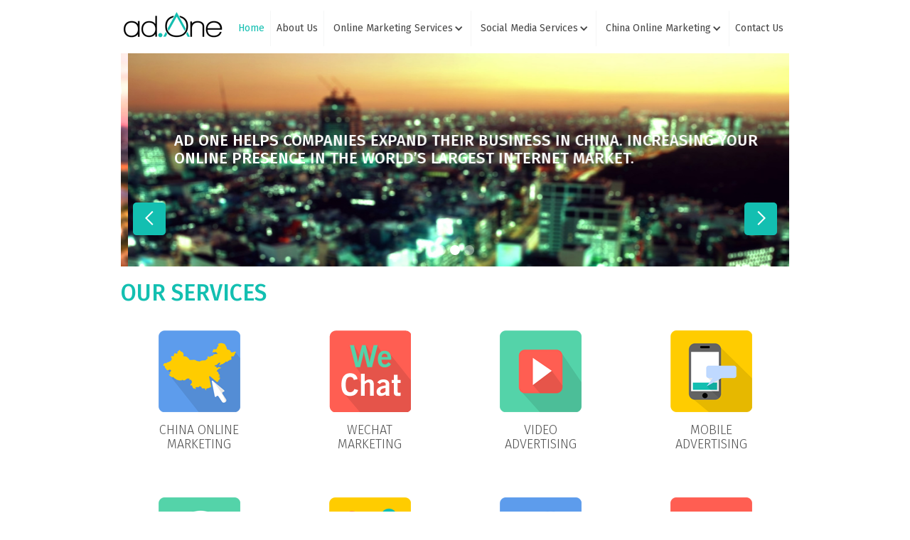

--- FILE ---
content_type: text/html
request_url: http://matrixgroup.com.hk/adone/
body_size: 25511
content:
<!DOCTYPE html>
<!-- This site was created in Webflow. http://www.webflow.com-->
<!-- Last Published: Wed Mar 30 2016 10:29:36 GMT+0000 (UTC) -->
<html data-wf-site="54c1bf419db36183231263d9" data-wf-page="54c1bf419db36183231263db">
<head>
  <meta charset="utf-8">
  <title>Ad One - A Premier Creative Digital Agencies: WeChat, Online Marketing</title>
  <meta name="description" content="WeChat Marketing, China Online Marketing, Video Ads, Mobile Ads, Remarketing Ads, Social Media Ads, Social Media Management, Banner / Display Ads, Search Ads">
  <meta name="viewport" content="width=device-width, initial-scale=1">
  <meta name="generator" content="Webflow">
  <link rel="stylesheet" type="text/css" href="css/normalize.css">
  <link rel="stylesheet" type="text/css" href="css/webflow.css">
  <link rel="stylesheet" type="text/css" href="css/new-ad-one.webflow.css">
  <script src="https://ajax.googleapis.com/ajax/libs/webfont/1.4.7/webfont.js"></script>
  <script>
    WebFont.load({
      google: {
        families: ["Open Sans:300,300italic,400,400italic,600,600italic,700,700italic,800,800italic","Fira Sans:300,regular,500,700"]
      }
    });
  </script>
  <script type="text/javascript" src="js/modernizr.js"></script>
  <link rel="shortcut icon" type="image/x-icon" href="images/favicon.png">
  <link rel="apple-touch-icon" href="images/big.png">
  <script>
    (function(i,s,o,g,r,a,m){i['GoogleAnalyticsObject']=r;i[r]=i[r]||function(){
    (i[r].q=i[r].q||[]).push(arguments)},i[r].l=1*new Date();a=s.createElement(o),
    m=s.getElementsByTagName(o)[0];a.async=1;a.src=g;m.parentNode.insertBefore(a,m)
    })(window,document,'script','//www.google-analytics.com/analytics.js','ga');
    ga('create', 'UA-26849213-1', 'auto');
    ga('require', 'linkid', 'linkid.js');
    ga('require', 'displayfeatures');
    ga('send', 'pageview');
  </script>
</head>
<body>
  <div class="w-section sectionnav">
    <div data-collapse="medium" data-animation="default" data-duration="400" data-contain="1" class="w-nav navbar">
      <div class="w-container navcontainer">
        <a href="index.html" class="w-nav-brand"><img alt="Ad One Logo" src="images/logo.png" class="navlogo">
        </a>
        <nav role="navigation" class="w-nav-menu navmenu"><a href="index.html" class="w-nav-link navlink">Home</a><a href="about-us.html" class="w-nav-link navlink">About Us</a>
          <div data-delay="0" class="w-dropdown">
            <div class="w-dropdown-toggle navlink _2">
              <div>Online Marketing Services</div>
              <div class="w-icon-dropdown-toggle dropdownicon"></div>
            </div>
            <nav class="w-dropdown-list"><a href="display-ads.html" class="w-dropdown-link dropdownlink">Banner / Display Adsvertising</a><a href="mobile-advertising.html" class="w-dropdown-link dropdownlink">Mobile Advertising</a><a href="remarketing-and-retargeting.html" class="w-dropdown-link dropdownlink">Remarketing Advertising</a><a href="search-ads.html" class="w-dropdown-link dropdownlink">Search Engine Advertising</a><a href="social-media-ads.html" class="w-dropdown-link dropdownlink">Social Media Advertising</a><a href="video-ads.html" class="w-dropdown-link dropdownlink">Video Advertising</a><a href="search-engine-optimization-seo.html" class="w-dropdown-link dropdownlink">Search Engine Optimization</a><a href="other-marketing-services.html" class="w-dropdown-link dropdownlink">Other Marketing Services</a><a href="supporting-services.html" class="w-dropdown-link dropdownlink">Supporting Services</a>
            </nav>
          </div>
          <div data-delay="0" class="w-dropdown">
            <div class="w-dropdown-toggle navlink _2">
              <div>Social Media Services</div>
              <div class="w-icon-dropdown-toggle dropdownicon"></div>
            </div>
            <nav class="w-dropdown-list"><a href="social-media-ads.html" class="w-dropdown-link dropdownlink">Social Media Advertising</a><a href="social-media-presence.html" class="w-dropdown-link dropdownlink">Social Media Presence</a><a href="wechat-marketing.html" class="w-dropdown-link dropdownlink">WeChat Marketing</a>
            </nav>
          </div>
          <div data-delay="0" class="w-dropdown">
            <div class="w-dropdown-toggle navlink _2">
              <div>China Online Marketing</div>
              <div class="w-icon-dropdown-toggle dropdownicon"></div>
            </div>
            <nav class="w-dropdown-list"><a href="china-online-marketing.html" class="w-dropdown-link dropdownlink">China Online Marketing</a><a href="china-social-media.html" class="w-dropdown-link dropdownlink">China Social Media</a><a href="wechat-marketing.html" class="w-dropdown-link dropdownlink">WeChat Marketing</a><a href="baidu-search-engine-optimization-baidu-seo.html" class="w-dropdown-link dropdownlink">Baidu SEO</a>
            </nav>
          </div><a href="contact.html" class="w-nav-link navlink _3">Contact Us</a>
        </nav>
        <div class="w-nav-button menubutton">
          <div class="w-icon-nav-menu menuicon"></div>
        </div>
      </div>
    </div>
  </div>
  <section class="w-section sectionbanner">
    <div class="w-container">
      <div data-animation="slide" data-duration="500" data-infinite="1" data-delay="4000" data-autoplay="1" class="w-slider slider">
        <div class="w-slider-mask">
          <div class="w-slide slide1">
            <div class="slidertext">Ad One's mission is providing creative idea and comprehensive solution
              <br>to enhance our clients' business growth.</div>
          </div>
          <div class="w-slide slide2">
            <div class="slidertext">Ad One helps companies expand their business in China. Increasing your online presence in the world’s largest internet market.</div>
          </div>
          <div class="w-slide slide3">
            <div class="slidertext">Ad One's mission is providing creative idea and comprehensive solution
              <br> to enhance our clients' business growth.</div>
          </div>
        </div>
        <div class="w-slider-arrow-left">
          <div class="w-icon-slider-left slidearrow"></div>
        </div>
        <div class="w-slider-arrow-right">
          <div class="w-icon-slider-right slidearrow"></div>
        </div>
        <div class="w-slider-nav w-round"></div>
      </div>
    </div>
  </section>
  <main class="w-section sectionbackground">
    <div class="w-container">
      <div>
        <h1>Our Services</h1>
        <div class="w-row homemainiconrow">
          <div class="w-col w-col-3 w-col-small-3 w-col-tiny-6">
            <a href="china-online-marketing.html" class="w-inline-block homemainlinkblock"><img alt="China Online Marketing" src="images/main-iconchinaonlinemarketing.png" class="homemainicon">
              <div>CHINA&nbsp;ONLINE
                <br>MARKETING</div>
            </a>
          </div>
          <div class="w-col w-col-3 w-col-small-3 w-col-tiny-6">
            <a href="wechat-marketing.html" class="w-inline-block homemainlinkblock"><img alt="WeChat Marketing" src="images/main-iconwechatmarketing2.png" class="homemainicon">
              <div>WECHAT
                <br>MARKETING</div>
            </a>
          </div>
          <div class="w-col w-col-3 w-col-small-3 w-col-tiny-6">
            <a href="video-ads.html" class="w-inline-block homemainlinkblock"><img alt="Video Advertising" src="images/main-iconvideoadvertising.png" class="homemainicon">
              <div>VIDEO
                <br>ADVERTISING</div>
            </a>
          </div>
          <div class="w-col w-col-3 w-col-small-3 w-col-tiny-6">
            <a href="mobile-advertising.html" class="w-inline-block homemainlinkblock"><img alt="Mobile Advertising" src="images/main-iconmobileadvertising.png" class="homemainicon">
              <div>MOBILE
                <br>ADVERTISING</div>
            </a>
          </div>
        </div>
        <div class="w-row homemainiconrow">
          <div class="w-col w-col-3 w-col-small-3 w-col-tiny-6">
            <a href="remarketing-and-retargeting.html" class="w-inline-block homemainlinkblock"><img alt="Remarketing Advertising" src="images/main-iconremarketingadvertising.png" class="homemainicon">
              <div>REMARKETING
                <br>ADVERTISING</div>
            </a>
          </div>
          <div class="w-col w-col-3 w-col-small-3 w-col-tiny-6">
            <a href="social-media-services.html" class="w-inline-block homemainlinkblock"><img alt="Social Media Presence &amp; Advertising" src="images/main-iconsocialmedia.png" class="homemainicon">
              <div>SOCIAL MEDIA
                <br>PRESENCE &amp; ADVERTISING</div>
            </a>
          </div>
          <div class="w-col w-col-3 w-col-small-3 w-col-tiny-6">
            <a href="search-ads.html" class="w-inline-block homemainlinkblock"><img alt="Search Advertising" src="images/main-iconsearchadvertising.png" class="homemainicon">
              <div>SEARCH
                <br>ADVERTISING</div>
            </a>
          </div>
          <div class="w-col w-col-3 w-col-small-3 w-col-tiny-6">
            <a href="display-ads.html" class="w-inline-block homemainlinkblock"><img alt="Banner / Display Advertising" src="images/main-iconbannerdisplayadvertising.png" class="homemainicon">
              <div>BANNER / DISPLAY
                <br>ADVERTISING</div>
            </a>
          </div>
        </div>
      </div>
      <div class="divhr"></div>
      <div>
        <h1 id="aboutadone">About Ad One</h1>
        <div class="w-row">
          <div class="w-col w-col-6"><img alt="Online Marketing Strategy" src="images/adoneservices.png" class="imagecenter">
          </div>
          <div class="w-col w-col-6">
            <p class="columnp">Being a renowned Internet marketing agency in the industry, providing creative idea and comprehensive solution to enhance our clients ‘ business growth is Ad One ‘s mission.
              <br>
              <br>Ad One provides one-stop service for businesses looking to connect and maintain long-term relationship with their customers via digital marketing channels. A comprehensive suite of Internet marketing tools are ready here in Ad One and we specialize in tailor made a package of solution for each of our clients to ensure they are always targeting the right audiences at the right time. Our approach is to work closely with our clients, to identify their needs, monitor the market trends and opportunities to make sure our clients are in the upfront position in an ever-changing marketplace. We promise our online marketing solution always drive meaningful and measureable results.
              <br>
              <br>We have a team of passionate expertise, who take our clients’ business as our own. We love to share our passion, expertise together with our innovative ideas with our clients, strive to perform in highest industry standards and deliver best work. We believe every business will success with a suitable digital marketing solution.
              <br>
              <br><a href="contact.html" class="learnmorelink">Drop us a line</a> and talk to our expertise, let us grow with your business!</p>
          </div>
        </div>
      </div>
      <div class="divhr"></div>
      <div>
        <h1 id="digitalmarketingfunnel">Digital Marketing FuNNEL</h1><img alt="Digital Marketing Funnel" src="images/digitalmarketingfunnel.jpg">
      </div>
      <div class="divhr"></div>
      <div>
        <h1 id="whychooseus">Why Choose Us</h1>
        <div class="w-row whyrow">
          <div class="w-col w-col-4 w-col-small-4">
            <div class="w-row">
              <div class="w-col w-col-3 w-col-tiny-3"><img alt="Multiple Packages" src="images/whychooseusmultiplepackages.png" class="whyicon">
              </div>
              <div class="w-col w-col-9 w-col-tiny-9">
                <div class="whytitle">Multiple Packages</div>
                <div class="whytextblock">Our services are based on the customers' requirement and demands. We are not selling products. We are providing plan to increase customers' sales.</div>
              </div>
            </div>
          </div>
          <div class="w-col w-col-4 w-col-small-4">
            <div class="w-row">
              <div class="w-col w-col-3 w-col-tiny-3"><img alt="Campaign Optimization" src="images/whychooseuscampaignoptimization.png" class="whyicon">
              </div>
              <div class="w-col w-col-9 w-col-tiny-9">
                <div class="whytitle">Campaign Optimization</div>
                <div class="whytextblock">Unlike our competitors, our philosophy is not “set it and forget it”. We provide ongoing campaign optimization that attaining your business goals.</div>
              </div>
            </div>
          </div>
          <div class="w-col w-col-4 w-col-small-4">
            <div class="w-row">
              <div class="w-col w-col-3 w-col-tiny-3"><img alt="All-inclusive service" src="images/whychooseusallinclusiveservice.png" class="whyicon">
              </div>
              <div class="w-col w-col-9 w-col-tiny-9">
                <div class="whytitle">All-inclusive service</div>
                <div class="whytextblock">We function as your outsourced online marketing department. From market strategy to website design to campaign management, we take care of it all.</div>
              </div>
            </div>
          </div>
        </div>
        <div class="w-row whyrow">
          <div class="w-col w-col-4 w-col-small-4">
            <div class="w-row">
              <div class="w-col w-col-3 w-col-tiny-3"><img alt="Monitor Proactively" src="images/whychooseusmonitorproactively.png" class="whyicon">
              </div>
              <div class="w-col w-col-9 w-col-tiny-9">
                <div class="whytitle">Monitor Proactively</div>
                <div class="whytextblock">We regularly monitor and fine-tune your campaigns to make sure they stay on budget, perform optimally, meet quality requirements and get great results.</div>
              </div>
            </div>
          </div>
          <div class="w-col w-col-4 w-col-small-4">
            <div class="w-row">
              <div class="w-col w-col-3 w-col-tiny-3"><img alt="100% Transparency" src="images/whychooseus100percenttransparency.png" class="whyicon">
              </div>
              <div class="w-col w-col-9 w-col-tiny-9">
                <div class="whytitle">100% Transparency</div>
                <div class="whytextblock">We strongly believe in clear and open communications with our clients. You'll always know what we're spending for your marketing campaign.</div>
              </div>
            </div>
          </div>
          <div class="w-col w-col-4 w-col-small-4">
            <div class="w-row">
              <div class="w-col w-col-3 w-col-tiny-3"><img alt="Trusted Digital Partner" src="images/whychooseustrusteddigitalpartner.png" class="whyicon">
              </div>
              <div class="w-col w-col-9 w-col-tiny-9">
                <div class="whytitle">Trusted Digital Partner</div>
                <div class="whytextblock">Ad One aligns itself with the best in the industry and always will. We Are Your Trusted Digital Marketing &amp; Advertising Partner. We will always be there for you!&nbsp;</div>
              </div>
            </div>
          </div>
        </div>
      </div>
      <div class="divhr"></div>
      <div>
        <h1>Contact Us</h1>
        <div class="w-row">
          <div class="w-col w-col-4">
            <h2 class="h2home left">Hong Kong Head Office</h2>
            <div class="textcontact">Tel:&nbsp;<a class="linkcontact" href="tel:+85236203382">+852 3620-3382</a>
            </div>
            <div class="textcontact">Fax:&nbsp;+852 2317-6523&nbsp;</div>
            <div class="textcontact">E-mail:&nbsp;<a class="linkcontact" href="mailto:marketing@matrixgroup.com.hk">marketing@matrixgroup.com.hk</a>
            </div>
            <div class="textcontact hk">
              <br>Address:
              <br>25/F, Lever Tech Centre,&nbsp;
              <br>69-71 King Yip Street, Kwun Tong,&nbsp;
              <br>Kowloon, Hong Kong</div>
            <div data-widget-latlng="22.309344,114.226923" data-widget-style="roadmap" data-widget-zoom="15" data-widget-tooltip="Lever Tech Ctr" class="w-widget w-widget-map map"></div>
          </div>
          <div class="w-col w-col-4">
            <h2 class="h2home left">Shanghai Office</h2>
            <div class="textcontact">Tel:&nbsp;<a class="linkcontact" href="tel:+862160649737">+86 21 60649737</a>
            </div>
            <div class="textcontact">E-mail:&nbsp;<a class="linkcontact" href="mailto:shinfo@matrixgroup.com.hk">shinfo@matrixgroup.com.hk</a>
            </div>
            <div class="textcontact">
              <br>Address:
              <br>Room 1405, 14/F, No.289,
              <br> Hitime times Building,
              <br> Wujin Road, Hongkou District,
              <br> Shanghai 200080, China</div>
            <div data-widget-latlng="31.251971,121.485562" data-widget-style="roadmap" data-widget-zoom="15" data-widget-tooltip="海泰時代大廈" class="w-widget w-widget-map map"></div>
          </div>
          <div id="inquiry" class="w-col w-col-4">
            <h2 class="h2home left">Shenzhen Office</h2>
            <div class="textcontact">Tel: <a class="linkcontact" href="tel:+8675589572349">+86 755-89572349</a> /&nbsp;<a class="linkcontact" href="tel:+8675589572347">+86 755-89572347</a>
            </div>
            <div class="textcontact">Fax: +86 755-84734072</div>
            <div class="textcontact">E-mail:&nbsp;<a class="linkcontact" href="mailto:szinfo@matrixgroup.com.hk">szinfo@matrixgroup.com.hk</a>
            </div>
            <div class="textcontact">
              <br>Address:
              <br>Room 2002, 20th Floor,
              <br> Block C, Xintian Business Ctr,
              <br> Shixia, Futian District, Shenzhen</div>
            <div data-widget-latlng="22.52186,114.05333" data-widget-style="roadmap" data-widget-zoom="15" data-widget-tooltip="新天世紀商務中心" class="w-widget w-widget-map map"></div>
          </div>
        </div>
        <div class="divhr"></div>
        <div class="divform">
          <h2 id="sendusinquiry" class="h2home left">Send us inquiry now</h2>
          <div class="w-form">
            <form id="email-form" name="email-form" data-name="Email Form" method="post" action="http://matrixgroup.com.hk/adone/submit.php#submitted">
              <label for="name" class="fieldlabel">Name&nbsp;</label>
              <label for="name-2" class="fieldlabel orange">*</label>
              <input id="name-2" type="text" placeholder="Enter your name" name="name" data-name="name" required="required" class="w-input">
              <label for="company-2" class="fieldlabel">Company Name</label>
              <input id="company-2" type="text" placeholder="Enter your company name" name="company" data-name="company" class="w-input">
              <label for="email-2" class="fieldlabel">Email&nbsp;</label>
              <label for="email" class="fieldlabel orange">*</label>
              <input id="email" type="email" placeholder="Enter your email address" name="email" data-name="email" required="required" class="w-input">
              <label for="phone-2" class="fieldlabel">Phone&nbsp;</label>
              <input id="phone-2" type="text" placeholder="Enter your phone no." name="phone" data-name="phone" class="w-input">
              <label for="message" class="fieldlabel">Message&nbsp;</label>
              <label for="message-2" class="fieldlabel orange">*</label>
              <textarea id="message-2" placeholder="Enter your message" name="message" data-name="message" required="required" class="w-input"></textarea>
              <input type="submit" value="Submit" data-wait="Please wait..." class="w-button submit">
            </form>
            <div class="w-form-done">
              <p>Thank you! Your submission has been received!</p>
            </div>
            <div class="w-form-fail">
              <p>Oops! Something went wrong while submitting the form :(</p>
            </div>
          </div>
        </div>
      </div>
      <div class="divhr"></div>
      <div class="w-clearfix">
        <div class="divshare">
          <div class="w-embed w-script">
            <script type="text/javascript" src="https://s7.addthis.com/js/300/addthis_widget.js#pubid=ra-54f5489f7395c863" async="async"></script>
            <div class="addthis_sharing_toolbox"></div>
          </div>
        </div>
      </div>
    </div>
  </main>
  <section class="w-section sectionbigcontact">
    <div class="w-container">
      <a href="contact.html" class="w-inline-block linkblockbigcontact">
        <div class="divbigtouch">
          <div class="textblockbigcontact">Get&nbsp;in&nbsp;</div>
          <div class="textblockbigcontact u">touch</div>
          <div class="textblockbigcontact">, we’d love to hear from you.</div>
          <div class="textblockbigcontact up">∧</div>
        </div>
      </a>
    </div>
  </section>
  <footer class="w-section sectionfooter">
    <div class="w-container footercontainer">
      <div class="w-row">
        <div class="w-col w-col-3 w-col-small-6 footercolumn _1">
          <h4 class="h4footer">Online Marketing</h4>
          <ul class="w-list-unstyled">
            <li><a href="display-ads.html" class="footerlink">Banner / Display Advertising</a>
            </li>
            <li><a href="mobile-advertising.html" class="footerlink">Mobile Advertising</a>
            </li>
            <li><a href="remarketing-and-retargeting.html" class="footerlink">Remarketing Advertising</a>
            </li>
            <li><a class="footerlink" href="search-ads.html">Search Engine Advertising</a>
            </li>
            <li><a class="footerlink" href="social-media-ads.html">Social Media Advertising</a>
            </li>
            <li><a class="footerlink" href="video-ads.html">Video Advertising</a>
            </li>
            <li><a class="footerlink" href="search-engine-optimization-seo.html">Search Engine Optimization</a>
            </li>
            <li><a class="footerlink" href="other-marketing-services.html">Other Marketing Services</a>
            </li>
            <li><a class="footerlink" href="supporting-services.html">Supporting Services</a>
            </li>
          </ul>
        </div>
        <div class="w-col w-col-3 w-col-small-6 footercolumn _2">
          <h4 class="h4footer">Social Media</h4>
          <ul class="w-list-unstyled">
            <li><a class="footerlink" href="wechat-marketing.html">WeChat Marketing</a>
            </li>
            <li><a class="footerlink" href="social-media-ads.html">Social Media Advertising</a>
            </li>
            <li><a class="footerlink" href="social-media-presence.html">Social Media Presence</a>
            </li>
          </ul>
          <h4 class="h4footer">China marketing</h4>
          <ul class="w-list-unstyled">
            <li><a class="footerlink" href="wechat-marketing.html">WeChat Marketing</a>
            </li>
            <li><a class="footerlink" href="china-online-marketing.html">China Online Marketing</a>
            </li>
            <li><a class="footerlink" href="china-social-media.html">China Social Media</a>
            </li>
            <li><a class="footerlink" href="baidu-search-engine-optimization-baidu-seo.html">Baidu SEO</a>
            </li>
          </ul>
        </div>
        <div class="w-col w-col-3 w-col-small-6 footercolumn _3">
          <h4 class="h4footer">Contact Us</h4>
          <ul class="w-list-unstyled">
            <li class="footertext">T:&nbsp;<a class="footerlink" href="tel:+85236203382">+852 3620-3382</a>
            </li>
            <li class="footertext">F: +852 2317-6523</li>
            <li class="footertext"><a class="footerlink" href="mailto:marketing@matrixgroup.com.hk">marketing@matrixgroup.com.hk</a>
            </li>
          </ul>
          <div class="footertext _2">Address:
            <br>25/F, Lever Tech Centre,&nbsp;
            <br>69-71 King Yip Street,
            <br>Kwun Tong,&nbsp;
            <br>Kowloon, Hong Kong</div>
        </div>
        <div class="w-col w-col-3 w-col-small-6 footercolumn _4">
          <h4 class="h4footer">About Us</h4>
          <ul class="w-list-unstyled">
            <li><a class="footerlink" href="about-us.html">About Ad One</a>
            </li>
            <li class="footerlink"><a class="footerlink" href="clients.html">Clients</a>
            </li>
            <li class="footerlink"><a class="footerlink" href="contact.html">Contact Us</a>
            </li>
            <li class="footerlink"><a class="footerlink" href="sitemap.html">Sitemap</a>
            </li>
          </ul>
        </div>
      </div>
    </div>
    <div class="w-container copyright">
      <div class="footertext">© Copyright 2016 Ad One. All rights reserved.</div>
    </div>
  </footer>
  <script type="text/javascript" src="https://ajax.googleapis.com/ajax/libs/jquery/2.2.0/jquery.min.js"></script>
  <script type="text/javascript" src="js/webflow.js"></script>
  <!--[if lte IE 9]><script src="https://cdnjs.cloudflare.com/ajax/libs/placeholders/3.0.2/placeholders.min.js"></script><![endif]-->
</body>
</html>

--- FILE ---
content_type: text/css
request_url: http://matrixgroup.com.hk/adone/css/new-ad-one.webflow.css
body_size: 16451
content:
body {
  font-family: 'Open Sans', sans-serif;
  color: #333;
  font-size: 14px;
  line-height: 20px;
  font-weight: 400;
}

h1 {
  margin-top: 10px;
  margin-bottom: 20px;
  font-family: 'Fira Sans', sans-serif;
  color: #13bfb1;
  font-size: 32px;
  line-height: 35px;
  font-weight: 500;
  text-align: left;
  text-transform: uppercase;
}

h2 {
  display: inline-block;
  margin-top: 13px;
  margin-bottom: 5px;
  font-family: 'Fira Sans', sans-serif;
  color: #0e9858;
  font-size: 18px;
  line-height: 36px;
  font-weight: 400;
  text-decoration: none;
}

h3 {
  margin-top: 20px;
  margin-bottom: 10px;
  font-size: 24px;
  line-height: 30px;
  font-weight: 700;
}

h4 {
  margin-top: 10px;
  margin-bottom: 10px;
  font-size: 16px;
  line-height: 24px;
  font-weight: 600;
  text-transform: uppercase;
}

h5 {
  margin-top: 10px;
  margin-bottom: 10px;
  font-size: 14px;
  line-height: 20px;
  font-weight: 700;
}

h6 {
  margin-top: 10px;
  margin-bottom: 10px;
  font-size: 12px;
  line-height: 18px;
  font-weight: 700;
}

p {
  margin-top: 10px;
  margin-bottom: 20px;
  font-family: 'Fira Sans', sans-serif;
  color: #626262;
  font-size: 13px;
  font-weight: 400;
}

.button {
  display: inline-block;
  padding: 4px 15px;
  background-color: #000;
  color: #fff;
  text-align: center;
  text-decoration: none;
}

.sectionbanner {
  position: static;
  display: block;
  border-bottom: 10px none #ea662a;
}

.h2home {
  color: #53545b;
  font-size: 20px;
  font-weight: 400;
  text-align: center;
}

.h2home.left {
  font-family: 'Fira Sans', sans-serif;
  color: #444;
  font-weight: 400;
  text-align: left;
}

.h2home.left.sitemap {
  text-transform: uppercase;
}

.h2cert {
  margin-top: 10px;
  font-family: 'Open Sans', sans-serif;
  color: #626262;
  font-size: 14px;
  line-height: 25px;
  font-weight: 400;
  text-align: center;
}

.map {
  height: 250px;
  margin-top: 20px;
  font-family: 'Fira Sans', sans-serif;
  color: #13bfb1;
  line-height: 14px;
}

.fieldlabel {
  display: inline-block;
  font-family: 'Fira Sans', sans-serif;
  color: #53545b;
  font-weight: 400;
}

.fieldlabel.orange {
  color: #0e9858;
}

.submit {
  background-color: #13bfb1;
  -webkit-transition: all 500ms ease;
  transition: all 500ms ease;
  font-family: 'Fira Sans', sans-serif;
  font-size: 14px;
}

.submit:hover {
  background-color: #00907c;
}

.linkcontact {
  -webkit-transition: all 500ms ease;
  transition: all 500ms ease;
  color: #53545b;
  text-decoration: none;
}

.linkcontact:hover {
  color: #0e9858;
}

.linkcontact.sitemap {
  display: block;
  font-family: 'Fira Sans', sans-serif;
}

.linkcontact.sitemap:hover {
  color: #13bfb1;
}

.textcontact {
  font-family: 'Fira Sans', sans-serif;
  color: #53545b;
}

.textcontact.submitted {
  margin-top: 140px;
  color: #13bfb1;
  font-weight: 700;
  text-align: center;
}

.h4footer {
  font-family: 'Fira Sans', sans-serif;
  color: #727272;
  font-size: 13px;
  font-weight: 700;
  text-decoration: none;
}

.footerlink {
  font-family: 'Fira Sans', sans-serif;
  color: #8f9091;
  font-size: 12px;
  line-height: 25px;
  font-weight: 400;
  text-decoration: none;
}

.footerlink:hover {
  text-decoration: underline;
}

.footertext {
  font-family: 'Fira Sans', sans-serif;
  color: #8f9091;
  font-size: 12px;
  font-weight: 400;
  text-decoration: none;
}

.footertext._2 {
  margin-top: 20px;
}

.copyright {
  padding-top: 10px;
  padding-bottom: 10px;
  background-color: #fcfcfc;
  text-align: center;
}

.linkblockbigcontact {
  display: block;
  border-bottom-style: solid;
  border-bottom-width: 2px;
  background-color: #13bfb1;
  -webkit-transition: all 500ms ease;
  transition: all 500ms ease;
  color: #fff;
  font-size: 30px;
  text-align: center;
  text-decoration: none;
}

.linkblockbigcontact:hover {
  background-color: #00907c;
  color: #fff;
}

.textblockbigcontact {
  display: inline;
  font-family: 'Fira Sans', sans-serif;
  font-size: 30px;
  font-weight: 300;
}

.textblockbigcontact.u {
  font-weight: 700;
  text-decoration: none;
}

.textblockbigcontact.up {
  display: block;
  padding-top: 5px;
  color: #fff;
  font-weight: 700;
}

.sectionnav {
  position: static;
  left: 0px;
  top: 0px;
  right: 0px;
  z-index: 2;
  margin-top: 0px;
  font-family: Arial, 'Helvetica Neue', Helvetica, sans-serif;
  font-size: 17px;
  font-weight: 800;
}

.slide1 {
  background-image: url('../images/banner1.jpg');
  background-position: 50% 50%;
  background-size: cover;
  background-repeat: no-repeat;
  font-size: 14px;
}

.slide2 {
  background-image: url('../images/banner2.jpg');
  background-position: 50% 50%;
  background-size: cover;
  background-repeat: no-repeat;
}

.slide3 {
  background-image: url('../images/banner3.jpg');
  background-position: 50% 50%;
  background-size: cover;
  background-repeat: no-repeat;
}

.ourservicelearnmore {
  display: inline-block;
  font-family: 'Fira Sans', sans-serif;
  color: #505050;
  font-size: 16px;
  font-weight: 400;
}

.certrow {
  margin-top: 35px;
  text-align: center;
}

.divbigtouch {
  display: inline-block;
  padding: 10px 50px;
  border-right: 1px solid #dedede;
  border-left: 1px solid #dedede;
}

.navlogo {
  height: 50px;
  margin-top: 10px;
  margin-bottom: 10px;
}

.slider {
  height: 300px;
  background-color: #282828;
}

.divclients {
  text-align: center;
}

.sitemaprow {
  margin-bottom: 30px;
}

.youtubeimage01 {
  margin-top: 10px;
  margin-bottom: 10px;
  padding-right: 15px;
  padding-left: 15px;
}

.youtubecolumn01 {
  text-align: center;
}

.navbar {
  width: 100%;
  background-color: #fff;
}

.navlink {
  margin-top: 15px;
  margin-bottom: 10px;
  padding: 15px 8px;
  border-right: 1px solid #f5f6f6;
  -webkit-transition: all 500ms ease;
  transition: all 500ms ease;
  font-family: 'Fira Sans', sans-serif;
  color: #444;
  font-size: 14px;
  font-weight: 400;
}

.navlink:hover {
  color: #13bfb1;
}

.navlink.w--current {
  font-family: 'Fira Sans', sans-serif;
  color: #13bfb1;
}

.navlink.w--current:hover {
  color: #13bfb1;
}

.navlink._2 {
  padding-right: 25px;
}

.navlink._3 {
  border-right-style: none;
}

.dropdownicon {
  margin-top: 18px;
  margin-right: 10px;
}

.dropdownlink {
  font-family: 'Fira Sans', sans-serif;
  color: #5f5f5f;
  font-size: 14px;
  font-weight: 400;
  text-decoration: none;
}

.dropdownlink:hover {
  background-color: #e3e3e3;
  color: #2e2e2e;
}

.dropdownlink.w--current {
  color: #0e9858;
}

.slidearrow {
  width: 46px;
  height: 46px;
  margin-top: 210px;
  padding-top: 10px;
  border-radius: 5px;
  background-color: #13bfb1;
  -webkit-transition: all 500ms ease;
  transition: all 500ms ease;
  font-size: 23px;
}

.slidearrow:hover {
  background-color: #00907c;
}

.imagecenter {
  display: block;
  margin-right: auto;
  margin-left: auto;
}

.textblockcenter {
  margin-top: 10px;
  font-family: 'Fira Sans', sans-serif;
  color: #626262;
  text-align: center;
}

.imagepie {
  margin-top: 10px;
  padding-right: 20px;
  padding-left: 20px;
}

.list {
  margin-bottom: 10px;
  font-family: 'Fira Sans', sans-serif;
  color: #626262;
  font-size: 13px;
}

.divhr {
  margin-top: 40px;
  margin-bottom: 40px;
  border-bottom-style: solid;
  border-bottom-color: #e7e7e7;
}

.sectionbackground {
  padding-top: 10px;
}

.columnright {
  background-color: #f9f9f9;
}

.newstext01 {
  margin-right: 5px;
  margin-left: 5px;
  padding-bottom: 5px;
  border-bottom-style: solid;
  border-bottom-color: #eaeaea;
  -webkit-transition: all 500ms ease;
  transition: all 500ms ease;
  color: #444;
  font-size: 12px;
}

.newstext01:hover {
  text-decoration: underline;
}

.newstext02 {
  margin-right: 5px;
  margin-left: 5px;
  font-family: 'Open Sans', sans-serif;
  color: #a8a8a8;
  font-size: 12px;
}

.newsrow {
  margin-bottom: 10px;
  background-color: #fff;
}

.divhrright {
  border-bottom: 1px solid #e7e7e7;
}

.divhrright._2 {
  margin-top: 10px;
}

.linkblockright {
  display: block;
  margin-bottom: 1px;
  padding-top: 5px;
  padding-bottom: 5px;
  padding-left: 5px;
  background-color: #13bfb1;
  color: #fff;
  text-decoration: none;
}

.linkblockright:hover {
  background-color: #00907c;
  text-decoration: none;
}

.footercontainer {
  padding-top: 10px;
  background-color: #fcfcfc;
}

.footercolumn._1 {
  padding-left: 60px;
}

.footercolumn._4 {
  padding-left: 70px;
}

.footercolumn._3 {
  padding-left: 80px;
}

.footercolumn._2 {
  padding-left: 75px;
}

.whyicon {
  padding-right: 10px;
  padding-left: 5px;
}

.whytextblock {
  display: block;
  font-family: 'Fira Sans', sans-serif;
  font-size: 12px;
  font-weight: 400;
}

.whyrow {
  margin-top: 40px;
  margin-bottom: 50px;
}

.whytitle {
  margin-bottom: 10px;
  font-family: 'Fira Sans', sans-serif;
  font-size: 16px;
  font-weight: 500;
}

.columnp {
  margin-top: 0px;
  margin-left: 10px;
  padding-top: 10px;
}

.columnp.center {
  text-align: center;
}

.highlightimage {
  border: 2px solid #13bfb1;
}

.highlightimage:hover {
  background-color: #13bfb1;
}

.learnmorelink {
  color: #626262;
  text-decoration: none;
}

.learnmorelink:hover {
  text-decoration: underline;
}

.homemainicon {
  display: inline-block;
  margin-bottom: 15px;
}

.homemainicon:hover {
  -webkit-transform: scale(1.05);
  -ms-transform: scale(1.05);
  transform: scale(1.05);
}

.homemainlinkblock {
  display: block;
  font-family: 'Fira Sans', sans-serif;
  color: #505050;
  font-size: 18px;
  font-weight: 300;
  text-align: center;
  text-decoration: none;
}

.homemainlinkblock:hover {
  color: #13bfb1;
  text-decoration: none;
}

.homemainiconrow {
  margin-bottom: 50px;
  padding-top: 15px;
}

.pietext01 {
  padding-top: 45px;
  font-family: 'Fira Sans', sans-serif;
  font-size: 13px;
  font-weight: 400;
  text-align: center;
}

.pietext02 {
  padding-top: 55px;
  font-family: 'Fira Sans', sans-serif;
  color: #626262;
  font-size: 13px;
  text-align: center;
}

.pietext03 {
  padding-top: 70px;
  font-family: 'Fira Sans', sans-serif;
  color: #626262;
  font-size: 13px;
  text-align: center;
}

.slidertext {
  margin-top: 110px;
  margin-left: 65px;
  font-family: 'Fira Sans', sans-serif;
  color: #fff;
  font-size: 22px;
  line-height: 25px;
  font-weight: 500;
  text-transform: uppercase;
}

.mobileadrow01 {
  margin-top: 20px;
}

.divshare {
  float: right;
  text-align: justify;
}

.sidebarcolumn01 {
  text-align: right;
}

.learnmorelinkblock:hover {
  box-shadow: 1px 1px 3px 0 #000;
}

.tabletext01 {
  color: #626262;
  font-size: 13px;
  text-align: center;
}

.tabletext02 {
  color: #626262;
  font-size: 13px;
  font-weight: 700;
  text-align: center;
}

.tablerow {
  background-color: #cbeeea;
}

.leaflettext01 {
  padding-left: 10px;
  font-size: 15px;
  line-height: 25px;
  font-weight: 700;
}

.leafletrow01 {
  margin-top: 10px;
  margin-bottom: 15px;
}

.leafletrow01.grey {
  border-radius: 10px;
  background-color: #f3f3f3;
}

.leafletlistitem01 {
  font-size: 12px;
}

.leafletcolumn01 {
  margin-top: 5px;
  margin-bottom: 5px;
  padding: 5px 5px 5px 10px;
  border-right: 2px solid #98989a;
}

.leafletcolumn02 {
  margin-top: 5px;
  padding-top: 5px;
}

.rowwechatpay01 {
  margin-top: 15px;
  margin-bottom: 15px;
}

@media (max-width: 991px) {
  h2 {
    margin-top: 25px;
    font-size: 26px;
  }
  h4 {
    font-size: 12px;
  }
  .h2cert {
    font-size: 14px;
    line-height: 25px;
  }
  .textcontact.hk {
    margin-bottom: 40px;
  }
  .footerlink {
    font-size: 12px;
  }
  .footertext {
    font-size: 12px;
  }
  .footertext._2 {
    font-size: 12px;
  }
  .textblockbigcontact {
    font-size: 25px;
  }
  .slide1 {
    background-size: cover;
  }
  .slide2 {
    background-size: auto;
  }
  .slide3 {
    background-size: cover;
  }
  .ourservicelearnmore {
    font-size: 18px;
  }
  .ourservicelearnmore.youtube {
    font-size: 16px;
  }
  .navlogo {
    height: 44px;
  }
  .slider {
    height: 207px;
  }
  .navlink {
    padding-top: 5px;
    padding-bottom: 5px;
    border-right-style: none;
  }
  .dropdownicon {
    margin-top: 4px;
  }
  .textblockcenter {
    padding-right: 5px;
    padding-left: 5px;
    font-size: 12px;
  }
  .imagepie {
    padding-right: 20px;
    padding-left: 20px;
  }
  .newstext01 {
    font-size: 9px;
  }
  .newstext02 {
    font-size: 9px;
  }
  .linkblockright {
    font-size: 11px;
  }
  .footercolumn._1 {
    padding-left: 20px;
  }
  .footercolumn._4 {
    padding-left: 30px;
  }
  .footercolumn._3 {
    padding-left: 30px;
  }
  .footercolumn._2 {
    padding-left: 30px;
  }
  .pietext01 {
    padding-top: 25px;
  }
  .navmenu {
    background-color: #fff;
  }
  .menuicon {
    color: #13bfb1;
  }
  .menubutton.w--open {
    background-color: #fff;
  }
  .slidertext {
    margin-top: 65px;
    margin-right: 30px;
    margin-left: 35px;
    font-size: 15px;
  }
  .sidebartextfield {
    font-size: 11px;
  }
}

@media (max-width: 767px) {
  h1 {
    margin-right: 5px;
    margin-left: 5px;
    font-size: 25px;
  }
  h2 {
    margin-top: 14px;
  }
  h4 {
    font-size: 16px;
    text-align: left;
  }
  p {
    margin-right: 5px;
    margin-left: 5px;
  }
  .h2home.left {
    display: block;
    text-align: center;
  }
  .h2home.left.sitemap {
    font-size: 15px;
    text-align: left;
  }
  .h2cert {
    font-size: 14px;
  }
  .linkcontact.sitemap {
    font-size: 12px;
  }
  .textcontact {
    text-align: center;
  }
  .textcontact.submitted {
    margin-top: 25px;
    font-size: 20px;
  }
  .textblockbigcontact {
    font-size: 25px;
  }
  .sectionnav {
    position: relative;
    z-index: 5;
    display: block;
  }
  .ourservicelearnmore.youtube {
    font-size: 13px;
  }
  .slider {
    height: 200px;
  }
  .imagepie {
    padding-right: 11px;
    padding-left: 10px;
  }
  .newstext01 {
    min-height: 68px;
    font-size: 12px;
    text-align: left;
  }
  .newstext02 {
    font-size: 12px;
    text-align: left;
  }
  .linkblockright {
    font-size: 14px;
  }
  .footercolumn._3 {
    padding-bottom: 30px;
    padding-left: 20px;
  }
  .footercolumn._2 {
    padding-bottom: 30px;
  }
  .whyrow {
    margin-top: 20px;
  }
  .whytitle {
    font-size: 15px;
  }
  .pietext01 {
    padding-top: 20px;
  }
  .pietext02 {
    padding-top: 35px;
  }
  .pietext03 {
    padding-top: 45px;
  }
  .slidertext {
    margin-right: 10px;
    margin-left: 25px;
    font-size: 14px;
  }
  .sidebartextfield {
    font-size: 14px;
  }
  .sidebardivhighlight {
    display: block;
  }
  .sidebardivcategories {
    display: block;
  }
  .sidebarlinkblock02 {
    width: 48%;
  }
  .sidebardivnews {
    text-align: center;
  }
  .divform {
    padding-right: 10px;
    padding-left: 10px;
  }
}

@media (max-width: 479px) {
  h1 {
    margin-bottom: 0px;
    font-size: 16px;
  }
  h2 {
    margin-top: 20px;
  }
  .h2home {
    font-size: 17px;
  }
  .h2home.left {
    margin-top: 0px;
  }
  .h2home.left.sitemap {
    margin-top: 20px;
  }
  .h2cert {
    font-size: 12px;
  }
  .map {
    margin-bottom: 20px;
  }
  .linkcontact.sitemap {
    text-align: left;
  }
  .textcontact.submitted {
    font-size: 15px;
  }
  .footertext._2 {
    margin-top: 0px;
  }
  .copyright {
    padding-top: 30px;
  }
  .textblockbigcontact {
    font-size: 15px;
  }
  .ourservicelearnmore.youtube {
    font-size: 13px;
  }
  .divbigtouch {
    padding-right: 20px;
    padding-left: 20px;
  }
  .certcolumn {
    margin-bottom: 30px;
  }
  .slider {
    height: 200px;
  }
  .sitemaprow {
    margin-bottom: 0px;
  }
  .textblockcenter {
    font-size: 12px;
  }
  .divhr {
    margin-top: 20px;
    margin-bottom: 20px;
  }
  .footercolumn._1 {
    padding-left: 60px;
  }
  .footercolumn._4 {
    padding-left: 60px;
  }
  .footercolumn._3 {
    padding-bottom: 10px;
    padding-left: 60px;
  }
  .footercolumn._2 {
    padding-bottom: 10px;
    padding-left: 60px;
  }
  .whytextblock {
    margin-bottom: 20px;
  }
  .whyrow {
    margin-top: 20px;
    margin-bottom: 0px;
  }
  .homemainlinkblock {
    padding-bottom: 15px;
    font-size: 15px;
  }
  .homemainiconrow {
    margin-bottom: 15px;
  }
  .pietext01 {
    padding-top: 35px;
    padding-bottom: 50px;
  }
  .pietext02 {
    padding-bottom: 50px;
  }
  .pietext03 {
    padding-bottom: 80px;
  }
  .slidertext {
    margin-top: 40px;
  }
  .sidebarlinkblock02 {
    width: 100%;
  }
  .tabletext01 {
    font-size: 12px;
  }
  .leaflettext01 {
    margin-top: 20px;
  }
  .leafletcolumn01 {
    border-style: none;
  }
}



--- FILE ---
content_type: text/plain
request_url: https://www.google-analytics.com/j/collect?v=1&_v=j102&a=1691970575&t=pageview&_s=1&dl=http%3A%2F%2Fmatrixgroup.com.hk%2Fadone%2F&ul=en-us%40posix&dt=Ad%20One%20-%20A%20Premier%20Creative%20Digital%20Agencies%3A%20WeChat%2C%20Online%20Marketing&sr=1280x720&vp=1280x720&_u=KGBAgEAjAAAAACAAI~&jid=1228109095&gjid=739566634&cid=991048897.1769075166&tid=UA-26849213-1&_gid=1475001559.1769075166&_slc=1&z=76117701
body_size: -285
content:
2,cG-62TTTPCH78